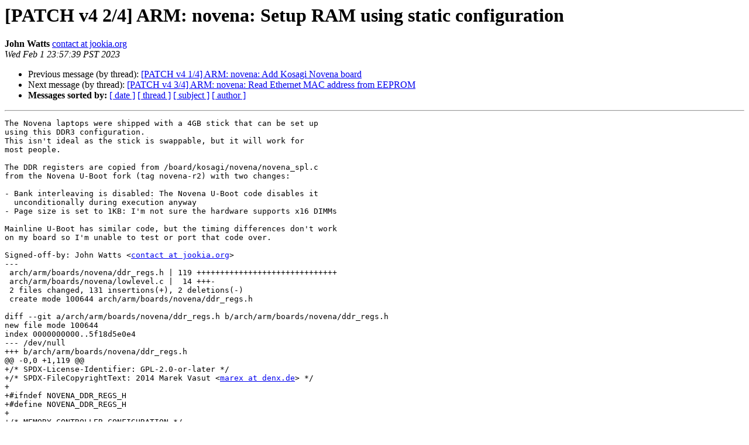

--- FILE ---
content_type: text/html
request_url: http://lists.infradead.org/pipermail/barebox/2023-February/041457.html
body_size: 8657
content:
<!DOCTYPE HTML PUBLIC "-//W3C//DTD HTML 4.01 Transitional//EN">
<HTML>
 <HEAD>
   <TITLE> [PATCH v4 2/4] ARM: novena: Setup RAM using static configuration
   </TITLE>
   <LINK REL="Index" HREF="index.html" >
   <LINK REL="made" HREF="mailto:barebox%40lists.infradead.org?Subject=Re:%20Re%3A%20%5BPATCH%20v4%202/4%5D%20ARM%3A%20novena%3A%20Setup%20RAM%20using%20static%20configuration&In-Reply-To=%3C20230202075741.2350028-3-contact%40jookia.org%3E">
   <META NAME="robots" CONTENT="index,nofollow">
   <style type="text/css">
       pre {
           white-space: pre-wrap;       /* css-2.1, curent FF, Opera, Safari */
           }
   </style>
   <META http-equiv="Content-Type" content="text/html; charset=us-ascii">
   <LINK REL="Previous"  HREF="041456.html">
   <LINK REL="Next"  HREF="041458.html">
 </HEAD>
 <BODY BGCOLOR="#ffffff">
   <H1>[PATCH v4 2/4] ARM: novena: Setup RAM using static configuration</H1>
    <B>John Watts</B> 
    <A HREF="mailto:barebox%40lists.infradead.org?Subject=Re:%20Re%3A%20%5BPATCH%20v4%202/4%5D%20ARM%3A%20novena%3A%20Setup%20RAM%20using%20static%20configuration&In-Reply-To=%3C20230202075741.2350028-3-contact%40jookia.org%3E"
       TITLE="[PATCH v4 2/4] ARM: novena: Setup RAM using static configuration">contact at jookia.org
       </A><BR>
    <I>Wed Feb  1 23:57:39 PST 2023</I>
    <P><UL>
        <LI>Previous message (by thread): <A HREF="041456.html">[PATCH v4 1/4] ARM: novena: Add Kosagi Novena board
</A></li>
        <LI>Next message (by thread): <A HREF="041458.html">[PATCH v4 3/4] ARM: novena: Read Ethernet MAC address from EEPROM
</A></li>
         <LI> <B>Messages sorted by:</B> 
              <a href="date.html#41457">[ date ]</a>
              <a href="thread.html#41457">[ thread ]</a>
              <a href="subject.html#41457">[ subject ]</a>
              <a href="author.html#41457">[ author ]</a>
         </LI>
       </UL>
    <HR>  
<!--beginarticle-->
<PRE>The Novena laptops were shipped with a 4GB stick that can be set up
using this DDR3 configuration.
This isn't ideal as the stick is swappable, but it will work for
most people.

The DDR registers are copied from /board/kosagi/novena/novena_spl.c
from the Novena U-Boot fork (tag novena-r2) with two changes:

- Bank interleaving is disabled: The Novena U-Boot code disables it
  unconditionally during execution anyway
- Page size is set to 1KB: I'm not sure the hardware supports x16 DIMMs

Mainline U-Boot has similar code, but the timing differences don't work
on my board so I'm unable to test or port that code over.

Signed-off-by: John Watts &lt;<A HREF="http://lists.infradead.org/mailman/listinfo/barebox">contact at jookia.org</A>&gt;
---
 arch/arm/boards/novena/ddr_regs.h | 119 ++++++++++++++++++++++++++++++
 arch/arm/boards/novena/lowlevel.c |  14 +++-
 2 files changed, 131 insertions(+), 2 deletions(-)
 create mode 100644 arch/arm/boards/novena/ddr_regs.h

diff --git a/arch/arm/boards/novena/ddr_regs.h b/arch/arm/boards/novena/ddr_regs.h
new file mode 100644
index 0000000000..5f18d5e0e4
--- /dev/null
+++ b/arch/arm/boards/novena/ddr_regs.h
@@ -0,0 +1,119 @@
+/* SPDX-License-Identifier: GPL-2.0-or-later */
+/* SPDX-FileCopyrightText: 2014 Marek Vasut &lt;<A HREF="http://lists.infradead.org/mailman/listinfo/barebox">marex at denx.de</A>&gt; */
+
+#ifndef NOVENA_DDR_REGS_H
+#define NOVENA_DDR_REGS_H
+
+/* MEMORY CONTROLLER CONFIGURATION */
+
+static struct mx6dq_iomux_ddr_regs novena_ddr_regs = {
+	/* SDCLK[0:1], CAS, RAS, Reset: Differential input, 40ohm */
+	.dram_sdclk_0		= 0x00020038,
+	.dram_sdclk_1		= 0x00020038,
+	.dram_cas		= 0x00000038,
+	.dram_ras		= 0x00000038,
+	.dram_reset		= 0x00000038,
+	/* SDCKE[0:1]: 100k pull-up */
+	.dram_sdcke0		= 0x00003000,
+	.dram_sdcke1		= 0x00003000,
+	/* SDBA2: pull-up disabled */
+	.dram_sdba2		= 0x00000000,
+	/* SDODT[0:1]: 100k pull-up, 40 ohm */
+	.dram_sdodt0		= 0x00000038,
+	.dram_sdodt1		= 0x00000038,
+	/* SDQS[0:7]: Differential input, 40 ohm */
+	.dram_sdqs0		= 0x00000038,
+	.dram_sdqs1		= 0x00000038,
+	.dram_sdqs2		= 0x00000038,
+	.dram_sdqs3		= 0x00000038,
+	.dram_sdqs4		= 0x00000038,
+	.dram_sdqs5		= 0x00000038,
+	.dram_sdqs6		= 0x00000038,
+	.dram_sdqs7		= 0x00000038,
+
+	/* DQM[0:7]: Differential input, 40 ohm */
+	.dram_dqm0		= 0x00000038,
+	.dram_dqm1		= 0x00000038,
+	.dram_dqm2		= 0x00000038,
+	.dram_dqm3		= 0x00000038,
+	.dram_dqm4		= 0x00000038,
+	.dram_dqm5		= 0x00000038,
+	.dram_dqm6		= 0x00000038,
+	.dram_dqm7		= 0x00000038,
+};
+
+static struct mx6dq_iomux_grp_regs novena_grp_regs = {
+	/* DDR3 */
+	.grp_ddr_type		= 0x000c0000,
+	.grp_ddrmode_ctl	= 0x00020000,
+	/* Disable DDR pullups */
+	.grp_ddrpke		= 0x00000000,
+	/* ADDR[00:16], SDBA[0:1]: 40 ohm */
+	.grp_addds		= 0x00000038,
+	/* CS0/CS1/SDBA2/CKE0/CKE1/SDWE: 40 ohm */
+	.grp_ctlds		= 0x00000038,
+	/* DATA[00:63]: Differential input, 40 ohm */
+	.grp_ddrmode		= 0x00020000,
+	.grp_b0ds		= 0x00000038,
+	.grp_b1ds		= 0x00000038,
+	.grp_b2ds		= 0x00000038,
+	.grp_b3ds		= 0x00000038,
+	.grp_b4ds		= 0x00000038,
+	.grp_b5ds		= 0x00000038,
+	.grp_b6ds		= 0x00000038,
+	.grp_b7ds		= 0x00000038,
+};
+
+/* MEMORY STICK CONFIGURATION */
+
+static struct mx6_mmdc_calibration novena_mmdc_calib = {
+	/* write leveling calibration determine */
+	.p0_mpwldectrl0		= 0x00420048,
+	.p0_mpwldectrl1		= 0x006f0059,
+	.p1_mpwldectrl0		= 0x005a0104,
+	.p1_mpwldectrl1		= 0x01070113,
+	/* Read DQS Gating calibration */
+	.p0_mpdgctrl0		= 0x437c040b,
+	.p0_mpdgctrl1		= 0x0413040e,
+	.p1_mpdgctrl0		= 0x444f0446,
+	.p1_mpdgctrl1		= 0x044d0422,
+	/* Read Calibration: DQS delay relative to DQ read access */
+	.p0_mprddlctl		= 0x4c424249,
+	.p1_mprddlctl		= 0x4e48414f,
+	/* Write Calibration: DQ/DM delay relative to DQS write access */
+	.p0_mpwrdlctl		= 0x42414641,
+	.p1_mpwrdlctl		= 0x46374b43,
+};
+
+static struct mx6_ddr_sysinfo novena_ddr_info = {
+	/* Width of data bus: 0=16, 1=32, 2=64 */
+	.dsize		= 2,
+	/* Config for full 4GB range so that get_mem_size() works */
+	.cs_density	= 32,	/* 32Gb per CS */
+	/* Single chip select */
+	.ncs		= 1,
+	.cs1_mirror	= 0,
+	.rtt_wr		= 1,	/* RTT_Wr = RZQ/4 */
+	.rtt_nom	= 2,	/* RTT_Nom = RZQ/2 */
+	.walat		= 3,	/* Write additional latency */
+	.ralat		= 7,	/* Read additional latency */
+	.mif3_mode	= 3,	/* Command prediction working mode */
+	.bi_on		= 0,	/* Bank interleaving disabled */
+	.sde_to_rst	= 0x10,	/* 14 cycles, 200us (JEDEC default) */
+	.rst_to_cke	= 0x23,	/* 33 cycles, 500us (JEDEC default) */
+};
+
+static struct mx6_ddr3_cfg novena_ddr_cfg = {
+	.mem_speed	= 1600,
+	.density	= 4,
+	.width		= 64,
+	.banks		= 8,
+	.rowaddr	= 16,
+	.coladdr	= 10,
+	.pagesz		= 1,
+	.trcd		= 1300,
+	.trcmin		= 4900,
+	.trasmin	= 3590,
+};
+
+#endif
diff --git a/arch/arm/boards/novena/lowlevel.c b/arch/arm/boards/novena/lowlevel.c
index 5782e598c7..c49c6aab41 100644
--- a/arch/arm/boards/novena/lowlevel.c
+++ b/arch/arm/boards/novena/lowlevel.c
@@ -7,9 +7,11 @@
 #include &lt;mach/esdctl.h&gt;
 #include &lt;mach/generic.h&gt;
 #include &lt;mach/imx6.h&gt;
+#include &lt;mach/imx6-mmdc.h&gt;
 #include &lt;mach/iomux-mx6.h&gt;
 #include &lt;mach/xload.h&gt;
 #include &lt;soc/fsl/fsl_udc.h&gt;
+#include &quot;ddr_regs.h&quot;
 
 #define STACK_TOP (MX6_OCRAM_BASE_ADDR + MX6_OCRAM_MAX_SIZE)
 
@@ -35,6 +37,12 @@ static void setup_uart(void)
 	pr_debug(&quot;&gt;&quot;);
 }
 
+static void setup_ram(void)
+{
+	mx6dq_dram_iocfg(64, &amp;novena_ddr_regs, &amp;novena_grp_regs);
+	mx6_dram_cfg(&amp;novena_ddr_info, &amp;novena_mmdc_calib, &amp;novena_ddr_cfg);
+}
+
 static void load_barebox(void)
 {
 	enum bootsource bootsrc;
@@ -61,8 +69,10 @@ ENTRY_FUNCTION_WITHSTACK(start_imx6q_novena, STACK_TOP, r0, r1, r2)
 	imx6_ungate_all_peripherals();
 	setup_uart();
 
-	if (!running_from_ram())
+	if (!running_from_ram()) {
+		setup_ram();
 		load_barebox();
-	else
+	} else {
 		imx6q_barebox_entry(__dtb_z_imx6q_novena_start);
+	}
 }
-- 
2.39.1


</PRE>











<!--endarticle-->
    <HR>
    <P><UL>
        <!--threads-->
	<LI>Previous message (by thread): <A HREF="041456.html">[PATCH v4 1/4] ARM: novena: Add Kosagi Novena board
</A></li>
	<LI>Next message (by thread): <A HREF="041458.html">[PATCH v4 3/4] ARM: novena: Read Ethernet MAC address from EEPROM
</A></li>
         <LI> <B>Messages sorted by:</B> 
              <a href="date.html#41457">[ date ]</a>
              <a href="thread.html#41457">[ thread ]</a>
              <a href="subject.html#41457">[ subject ]</a>
              <a href="author.html#41457">[ author ]</a>
         </LI>
       </UL>

<hr>
<a href="http://lists.infradead.org/mailman/listinfo/barebox">More information about the barebox
mailing list</a><br>
</body></html>
